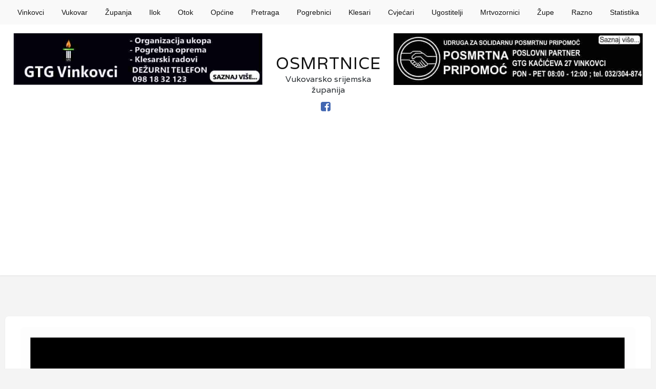

--- FILE ---
content_type: text/html; charset=utf-8
request_url: https://www.google.com/recaptcha/api2/aframe
body_size: 268
content:
<!DOCTYPE HTML><html><head><meta http-equiv="content-type" content="text/html; charset=UTF-8"></head><body><script nonce="TD8g8b5NWBjBYbmxSipe4Q">/** Anti-fraud and anti-abuse applications only. See google.com/recaptcha */ try{var clients={'sodar':'https://pagead2.googlesyndication.com/pagead/sodar?'};window.addEventListener("message",function(a){try{if(a.source===window.parent){var b=JSON.parse(a.data);var c=clients[b['id']];if(c){var d=document.createElement('img');d.src=c+b['params']+'&rc='+(localStorage.getItem("rc::a")?sessionStorage.getItem("rc::b"):"");window.document.body.appendChild(d);sessionStorage.setItem("rc::e",parseInt(sessionStorage.getItem("rc::e")||0)+1);localStorage.setItem("rc::h",'1769302686725');}}}catch(b){}});window.parent.postMessage("_grecaptcha_ready", "*");}catch(b){}</script></body></html>